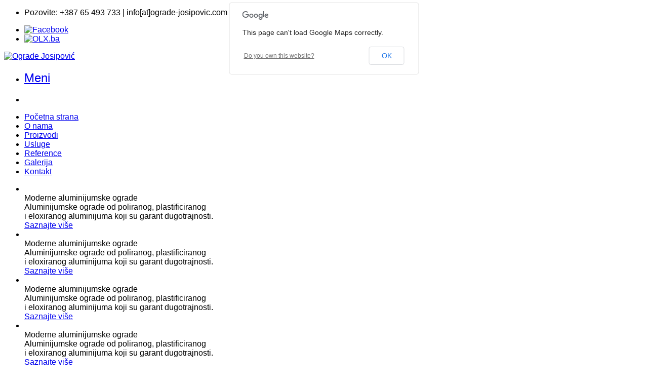

--- FILE ---
content_type: text/html; charset=utf-8
request_url: https://www.ograde-josipovic.com/
body_size: 5790
content:
<!DOCTYPE html>
<!-- paulirish.com/2008/conditional-stylesheets-vs-css-hacks-answer-neither/ -->
<!--[if lt IE 7]> <html class="no-js lt-ie9 lt-ie8 lt-ie7" lang="en"> <![endif]-->
<!--[if IE 7]>    <html class="no-js lt-ie9 lt-ie8" lang="en"> <![endif]-->
<!--[if IE 8]>    <html class="no-js lt-ie9" lang="sr-yu"> <![endif]-->
<!--[if gt IE 8]><!--> <html class="no-js" lang="en"> <!--<![endif]--><head>
	<meta charset="utf-8" />
	<meta name="viewport" id="view" content="width=device-width minimum-scale=1, maximum-scale=1" />
	<link rel="stylesheet" href="/templates/josipovic/css/foundation.min.css">
	<link rel="stylesheet" href="/templates/josipovic/css/general.css">
	<link rel="stylesheet" href="/templates/josipovic/css/options.css.php?c=ed1a1a&amp;bg=bg01&amp;mw=180&amp;tw=960&amp;lmt=18&amp;lmb=5&amp;ecwid=0&amp;boxed=0" />
	<link rel="stylesheet" href="/templates/josipovic/css/app.css">
		<style type="text/css">
	h1,h2,h3,h4,h5,h6 {font-weight: 300;font-family: 'Open Sans', sans-serif !important;}
	body, p, .button, .button.primary, .button.secondary, .button.success, .button.alert, input[type="text"], input[type="password"], input[type="date"], input[type="datetime"], input[type="email"], input[type="number"], input[type="search"], input[type="tel"], input[type="time"], input[type="url"], textarea, .top-bar, ul.breadcrumbs, .type1 li:before, .type2 li:before, .type3 li:before, .type4 li:before, .pricing-table, .tipsy, html#ecwid_html body#totop .ecwid a { font-family: 'Open Sans', sans-serif !important; }
			</style>
	<link href='http://fonts.googleapis.com/css?family=Open+Sans:400,300,400italic,600,700,800' rel='stylesheet' type='text/css'>
	<script type="text/javascript" src="/templates/josipovic/js/jquery.js"></script>
	<script type="text/javascript" src="/templates/josipovic/js/foundation.min.js"></script>
	<script type="text/javascript" src="/templates/josipovic/js/modernizr.foundation.js"></script> 
	<script type="text/javascript" src="/templates/josipovic/js/jquery.themepunch.plugins.min.js"></script>
	<script type="text/javascript" src="/templates/josipovic/js/jquery.themepunch.revolution.min.js"></script>
	<script type="text/javascript" src="/templates/josipovic/js/jquery.tipsy.js"></script>
	<script type="text/javascript" src="/templates/josipovic/js/jquery.carouFredSel-6.0.3-packed.js"></script>
	<script type="text/javascript" src="/templates/josipovic/js/jquery.touchSwipe.min.js"></script>
	<script type="text/javascript" src="/templates/josipovic/js/prettify.js"></script>
	<script type="text/javascript" src="/templates/josipovic/js/jquery.titanlighbox.js"></script>
	<script type="text/javascript" src="/templates/josipovic/js/jquery.jtweetsanywhere-1.3.1.min.js"></script>
	<script type="text/javascript" src="/templates/josipovic/js/app-head.js"></script>
  <base href="https://www.ograde-josipovic.com/" />
  <meta http-equiv="content-type" content="text/html; charset=utf-8" />
  <meta name="keywords" content="ograda, ograde, aluminijum, alu, aluminijumske, aluminijske, plastificirane, eloxirane, polirane, stepenice, profil, profili, srbac, josipović, josipovic, kvalitet, aluminum, balkon, balkonske" />
  <meta name="description" content="Aluminijumske ograde od poliranog, plastificiranog i eloxiranog aluminijuma renomiranih evropskih proizvođača." />
  <meta name="generator" content="Joomla! - Open Source Content Management" />
  <title>Početna strana - Ograde Josipović - Ograde od poliranog, plastificiranog i eloxiranog aluminijuma</title>
  <link href="/templates/josipovic/favicon.ico" rel="shortcut icon" type="image/vnd.microsoft.icon" />
  <style type="text/css">
#ws_gmap_canvas {margin:0;padding:0;height:230px}
  </style>
  <script src="/media/system/js/mootools-core.js" type="text/javascript"></script>
  <script src="/media/system/js/core.js" type="text/javascript"></script>
  <script src="/media/system/js/caption.js" type="text/javascript"></script>
  <script src="/media/system/js/mootools-more.js" type="text/javascript"></script>
  <script src="https://maps.googleapis.com/maps/api/js?v=3.exp&sensor=false" type="text/javascript"></script>
  <script type="text/javascript">
window.addEvent('load', function() {
				new JCaption('img.caption');
			});
  </script>
  <link rel="dns-prefetch" href="//images-cdn.ecwid.com/">
  <link rel="dns-prefetch" href="//images.ecwid.com/">
  <link rel="dns-prefetch" href="//app.ecwid.com/">

	<!--[if lte IE 7]>
		<script type="text/javascript">window.location = "/templates/josipovic/ie/index.html";</script>
	<![endif]-->
	
  <!--[if lt IE 9]>
  	<script src="http://html5shiv.googlecode.com/svn/trunk/html5.js"></script>
    <script src="http://ie7-js.googlecode.com/svn/version/2.1(beta4)/IE9.js"></script>
  <![endif]-->
  
  <link rel="apple-touch-icon-precomposed" sizes="144x144" href="/templates/josipovic/images/favicons/apple-touch-icon-144x144-precomposed.png">
  <link rel="apple-touch-icon-precomposed" sizes="114x114" href="/templates/josipovic/images/favicons/apple-touch-icon-114x114-precomposed.png">
  <link rel="apple-touch-icon-precomposed" sizes="72x72" href="/templates/josipovic/images/favicons/apple-touch-icon-72x72-precomposed.png">
  <link rel="apple-touch-icon-precomposed" href="/templates/josipovic/images/favicons/apple-touch-icon-precomposed.png">

</head>

<body id="totop">
<div class="main-wrapper">

  <!-- Region 1 Wrap -->
  <div class="container region1wrap">  
  	<div class="row top_header">
			<div class="six columns">   
  							<ul class="link-list ">
<li><a class="main">Pozovite: +387 65 493 733 | info[at]ograde-josipovic.com</a>


</li></ul>
				  			      
 	    </div>
      
      <div class="six columns">   
      	<ul class="top_social">
      										<li><a class="has-tipsy-bottom" target="_blank" href="https://www.facebook.com/ograde.josipovic/" title="Facebook" ><img src="/templates/josipovic/images/social/Facebook.png" alt="Facebook" /></a></li>
					      				
																										<li><a class="has-tipsy-bottom" target="_blank" href="http://aluprofi.olx.ba/" title="OLX.ba" ><img src="/templates/josipovic/images/social/olxwhite.png" alt="OLX.ba" /></a></li>
																								</ul>
			</div>
		</div>
	</div> 
	<!-- End Region 1 Wrap -->

	<!-- Region 2 Wrap -->
	<div class="container region2wrap">
		<div class="row">      
    	<div class="three columns">
				<a href="/" id="logo" title="Ograde Josipović"><img src="/images/logo.png" alt="Ograde Josipović" /></a>
			</div>     
			<div class="nine columns">
				<nav class="top-bar">
    			<ul>
						<li class="name"><h1><a href="#"> Meni</a></h1></li>
      			<li class="toggle-topbar"><a href="#"></a></li>
    			</ul>
					<section>
												<ul class="right ">
<li class="current active"><a  class="main" href="/" >Početna strana</a></li><li><a  class="main" href="/o-nama" >O nama</a></li><li><a  class="main" href="/proizvodi" >Proizvodi</a></li><li><a  class="main" href="/usluge" >Usluge</a></li><li><a  class="main" href="/reference" >Reference</a></li><li><a  class="main" href="/galerija" >Galerija</a></li><li><a  class="main" href="/kontakt" >Kontakt</a></li></ul>


											</section>
  			</nav>            
    	</div>        
		</div>
	</div> 
	<!-- End Region 2 Wrap -->

	<!-- Region 3 Wrap -->
	<div class="container region3wrap">   
					
<div class="mainslider-container responsive wsrevolution185" >					
	<div class="mainslider" >
		<ul>
						<li data-transition="slotfade-horizontal" data-slotamount="1" data-masterspeed="300"  data-thumb="/images/slajdovi/ogradaslide8.jpg"  >
				<img src="/images/slajdovi/ogradaslide8.jpg"  alt="">
				<div class="caption lfl big_white"  data-x="100" data-y="130" data-speed="300" data-start="1200" data-easing="easeOutExpo">Moderne aluminijumske ograde</div>


<div class="caption lfl medium_grey"  data-x="100" data-y="222" data-speed="300" data-start="1400" data-easing="easeOutExpo">Aluminijumske ograde od poliranog, plastificiranog<br> i eloxiranog aluminijuma koji su garant dugotrajnosti.</div>

<div class="caption lfb"  data-x="100" data-y="300" data-speed="300" data-start="1500" data-easing="easeOutExpo"><a href="/index.php/proizvodi" class="button">Saznajte više</a></div>			</li>
						
						<li data-transition="boxfade" data-slotamount="5"  data-masterspeed="300" data-thumb="/images/slajdovi/ogradaslide4.JPG"  >
				<img src="/images/slajdovi/ogradaslide4.JPG" alt="">
				<div class="caption lfl big_white" data-x="100" data-y="130" data-speed="300" data-start="1200" data-easing="easeOutExpo">Moderne aluminijumske ograde</div>
<div class="caption lfl medium_grey" data-x="100" data-y="222" data-speed="300" data-start="1400" data-easing="easeOutExpo">Aluminijumske ograde od poliranog, plastificiranog<br /> i eloxiranog aluminijuma koji su garant dugotrajnosti.</div>
<div class="caption lfb" data-x="100" data-y="300" data-speed="300" data-start="1500" data-easing="easeOutExpo"><a class="button" href="/index.php/proizvodi">Saznajte više</a></div>			</li>
			                        
			
						<li data-transition="curtain-3" data-slotamount="20"  data-masterspeed="300" data-thumb="/images/slajdovi/ogradaslide6.JPG"  >
				<img src="/images/slajdovi/ogradaslide6.JPG" alt="" >
				<div class="caption lfl big_white" data-x="100" data-y="130" data-speed="300" data-start="1200" data-easing="easeOutExpo">Moderne aluminijumske ograde</div>
<div class="caption lfl medium_grey" data-x="100" data-y="222" data-speed="300" data-start="1400" data-easing="easeOutExpo">Aluminijumske ograde od poliranog, plastificiranog<br /> i eloxiranog aluminijuma koji su garant dugotrajnosti.</div>
<div class="caption lfb" data-x="100" data-y="300" data-speed="300" data-start="1500" data-easing="easeOutExpo"><a class="button" href="/index.php/proizvodi">Saznajte više</a></div>			</li>
			      
                         
			<li data-transition="slotslide-horizontal" data-slotamount="10" data-masterspeed="300" data-thumb="/images/slajdovi/ogradaslide9.JPG"  >
				<img src="/images/slajdovi/ogradaslide9.JPG" alt=""  >
				<div class="caption lfl big_white" data-x="100" data-y="130" data-speed="300" data-start="1200" data-easing="easeOutExpo">Moderne aluminijumske ograde</div>
<div class="caption lfl medium_grey" data-x="100" data-y="222" data-speed="300" data-start="1400" data-easing="easeOutExpo">Aluminijumske ograde od poliranog, plastificiranog<br /> i eloxiranog aluminijuma koji su garant dugotrajnosti.</div>
<div class="caption lfb" data-x="100" data-y="300" data-speed="300" data-start="1500" data-easing="easeOutExpo"><a class="button" href="/index.php/proizvodi">Saznajte više</a></div>			</li> 
						
			                          
		</ul>
		<div class="tp-bannertimer"></div>
	</div>
</div>

<script type="text/javascript">

jQuery('.mainslider').revolution(
{
		delay:9000,
		startheight:490,
		startwidth:950,

		thumbWidth:100,
		thumbHeight:50,
		thumbAmount:0,

		onHoverStop:"on",
		hideThumbs:200,
		navigationType:"none",
		navigationStyle:"round",
		navigationArrows:"verticalcentered",

		touchenabled:"on",

		navOffsetHorizontal:0,
		navOffsetVertical:0,
		shadow:1,
		fullWidth:"off"
});

</script>
				
					
<div class="row content_top">
	<div class="twelve columns">
		<h2>Ograde po mjeri napravljene od najkvalitetnijih profila renomiranih evropskih proizvođača.</h2>
	</div>
</div>
				
			</div>
  <!-- End Region 3 Wrap -->

	<!-- Region 4 Wrap also MAINCONTENT -->
  <div class="container region4wrap">
  	<div class="row maincontent">           
			<div class="twelve columns">

				<!-- Top Modules 1 - 4-->
	
								
								
								
								
				

				<!-- Top Modules 5 - 8-->
	
									<div class="row">
						<div class="twelve columns outertop top5">
									<div class="moduletable">
					<h3>Modeli ograda</h3>
					
<script type="text/javascript">

$(window).load(function(){
	$('#carousel-works').carouFredSel({
		responsive: true,
		width: '100%',
		auto: false,
		circular: false,
		infinite: false,
		prev : {
			button: "#car_prev",
			key: "left",
		},
		next : {
			button: "#car_next",
			key: "right",
		},
		swipe: {
			onMouse: true,
			onTouch: true
		},
		items: {
			visible: {
				min: 1,
				max: 4
			}
		}
	});
});

</script>

<div class="list_carousel responsive">
	<div class="carousel_nav">
		<a class="prev" id="car_prev" href="#"><span>prev</span></a>
		<a class="next" id="car_next" href="#"><span>next</span></a>
	</div>
	<div class="clearfix"></div>
	<ul id="carousel-works">

		<!-- Item -->
				<li>
			<div class="work-item contentHover"> 
				<div class="content"> 
					<div class="work-item-image">        
						<img src="/images/modeliograda/MODEL 1.JPG" alt="Model 1"/>
					</div>	        	
					<div class="work-item-content">
						<h4><a href="javascript:void(0)">Model 1</a></h4>
						<p>Visoko polirani aluminijum</p>
					</div>            
				</div>  
				<div class="hover-content">
					<h3><a href="javascript:void(0)">Model 1</a></h3>                                    
					<p>Visoko polirani aluminijum, stubovi Φ40, rukohvat Φ50, pet horizontala Φ16</p>  
					<div class="hover-links">
						<a href="/index.php/proizvodi" class="view-item"><span>&nbsp;</span></a>						<a data-titan-group="recent-work" class="titan-lb view-image" href="/images/modeliograda/MODEL 1.JPG" title="Visoko polirani aluminijum, stubovi Φ40, rukohvat Φ50, pet horizontala Φ16"><span>&nbsp;</span></a>
					</div>                             
				</div>
			</div>        
		</li>
		
		<!-- Item -->
				<li>
			<div class="work-item contentHover"> 
				<div class="content"> 
					<div class="work-item-image">        
						<img src="/images/modeliograda/MODEL 2.JPG" alt="Model 2"/>
					</div>	        	
					<div class="work-item-content">
						<h4><a href="javascript:void(0)">Model 2</a></h4>
						<p>Visoko polirani aluminijum</p>
					</div>            
				</div>  
				<div class="hover-content">
					<h3><a href="javascript:void(0)">Model 2</a></h3>                                    
					<p>Visoko polirani aluminijum, stubovi Φ40, rukohvat Φ50, devet  horizontala Φ16</p>  
					<div class="hover-links">
						<a href="/index.php/proizvodi" class="view-item"><span>&nbsp;</span></a>						<a data-titan-group="recent-work" class="titan-lb view-image" href="/images/modeliograda/MODEL 2.JPG" title="Visoko polirani aluminijum, stubovi Φ40, rukohvat Φ50, devet  horizontala Φ16"><span>&nbsp;</span></a>
					</div>                             
				</div>
			</div>        
		</li>
				
		<!-- Item -->
				<li>
			<div class="work-item contentHover"> 
				<div class="content"> 
					<div class="work-item-image">        
						<img src="/images/modeliograda/MODEL 3.JPG" alt="Model 3"/>
					</div>	        	
					<div class="work-item-content">
						<h4><a href="javascript:void(0)">Model 3</a></h4>
						<p>Visoko polirani aluminijum</p>
					</div>            
				</div>  
				<div class="hover-content">
					<h3><a href="javascript:void(0)">Model 3</a></h3>                                    
					<p>Visoko polirani aluminijum, stubovi Φ40, rukohvat Φ50, horizontale Φ30, vertikale Φ16</p>  
					<div class="hover-links">
						<a href="/index.php/proizvodi" class="view-item"><span>&nbsp;</span></a>						<a data-titan-group="recent-work" class="titan-lb view-image" href="/images/modeliograda/MODEL 3.JPG" title="Visoko polirani aluminijum, stubovi Φ40, rukohvat Φ50, horizontale Φ30, vertikale Φ16"><span>&nbsp;</span></a>
					</div>                             
				</div>
			</div>        
		</li>
				
		<!-- Item -->
				<li>
			<div class="work-item contentHover"> 
				<div class="content"> 
					<div class="work-item-image">        
						<img src="/images/modeliograda/MODEL 4.JPG" alt="Model 4"/>
					</div>	        	
					<div class="work-item-content">
						<h4><a href="javascript:void(0)">Model 4</a></h4>
						<p>Visoko polirani aluminijum</p>
					</div>            
				</div>  
				<div class="hover-content">
					<h3><a href="javascript:void(0)">Model 4</a></h3>                                    
					<p>Visoko polirani aluminijum, stubovi Φ40, rukohvat Φ50, sest horizontala Φ16</p>  
					<div class="hover-links">
						<a href="/index.php/proizvodi" class="view-item"><span>&nbsp;</span></a>						<a data-titan-group="recent-work" class="titan-lb view-image" href="/images/modeliograda/MODEL 4.JPG" title="Visoko polirani aluminijum, stubovi Φ40, rukohvat Φ50, sest horizontala Φ16"><span>&nbsp;</span></a>
					</div>                             
				</div>
			</div>        
		</li>
				
		<!-- Item -->
				<li>
			<div class="work-item contentHover"> 
				<div class="content"> 
					<div class="work-item-image">        
						<img src="/images/modeliograda/MODEL 5.jpg" alt="Model 5"/>
					</div>	        	
					<div class="work-item-content">
						<h4><a href="javascript:void(0)">Model 5</a></h4>
						<p>Visoko polirani aluminijum</p>
					</div>            
				</div>  
				<div class="hover-content">
					<h3><a href="javascript:void(0)">Model 5</a></h3>                                    
					<p>Visoko polirani aluminijum, stubovi Φ40, rukohvat Φ50, tri horizontala Φ16</p>  
					<div class="hover-links">
						<a href="/index.php/proizvodi" class="view-item"><span>&nbsp;</span></a>						<a data-titan-group="recent-work" class="titan-lb view-image" href="/images/modeliograda/MODEL 5.jpg" title="Visoko polirani aluminijum, stubovi Φ40, rukohvat Φ50, tri horizontala Φ16"><span>&nbsp;</span></a>
					</div>                             
				</div>
			</div>        
		</li>
		
		<!-- Item -->
				<li>
			<div class="work-item contentHover"> 
				<div class="content"> 
					<div class="work-item-image">        
						<img src="/images/modeliograda/MODEL 6.jpg" alt="Model 6"/>
					</div>	        	
					<div class="work-item-content">
						<h4><a href="javascript:void(0)">Model 6</a></h4>
						<p>Visoko polirani aluminijum</p>
					</div>            
				</div>  
				<div class="hover-content">
					<h3><a href="javascript:void(0)">Model 6</a></h3>                                    
					<p>Visoko polirani aluminijum, stubovi Φ40, rukohvat Φ50, sest  horizontala Φ16</p>  
					<div class="hover-links">
						<a href="/index.php/proizvodi" class="view-item"><span>&nbsp;</span></a>						<a data-titan-group="recent-work" class="titan-lb view-image" href="/images/modeliograda/MODEL 6.jpg" title="Visoko polirani aluminijum, stubovi Φ40, rukohvat Φ50, sest  horizontala Φ16"><span>&nbsp;</span></a>
					</div>                             
				</div>
			</div>        
		</li>
				
		<!-- Item -->
				<li>
			<div class="work-item contentHover"> 
				<div class="content"> 
					<div class="work-item-image">        
						<img src="/images/modeliograda/MODEL 7.jpg" alt="Model 7"/>
					</div>	        	
					<div class="work-item-content">
						<h4><a href="javascript:void(0)">Model 7</a></h4>
						<p>Visoko polirani aluminijum</p>
					</div>            
				</div>  
				<div class="hover-content">
					<h3><a href="javascript:void(0)">Model 7</a></h3>                                    
					<p>Visoko polirani aluminijum, stubovi Φ40, rukohvat Φ50, četiri horizontala Φ16</p>  
					<div class="hover-links">
						<a href="/index.php/proizvodi" class="view-item"><span>&nbsp;</span></a>						<a data-titan-group="recent-work" class="titan-lb view-image" href="/images/modeliograda/MODEL 7.jpg" title="Visoko polirani aluminijum, stubovi Φ40, rukohvat Φ50, četiri horizontala Φ16"><span>&nbsp;</span></a>
					</div>                             
				</div>
			</div>        
		</li>
				
		<!-- Item -->
				<li>
			<div class="work-item contentHover"> 
				<div class="content"> 
					<div class="work-item-image">        
						<img src="/images/modeliograda/MODEL 8.jpg" alt="Model 8"/>
					</div>	        	
					<div class="work-item-content">
						<h4><a href="javascript:void(0)">Model 8</a></h4>
						<p>Ograda sa stubovima</p>
					</div>            
				</div>  
				<div class="hover-content">
					<h3><a href="javascript:void(0)">Model 8</a></h3>                                    
					<p>Stubovi 80x80 i 40x40, horizontale 40x20, tarabice 50x10, rukohvat “JABUKA” ukrasi “RUŽE” (Boja: bijela, siva, braon)</p>  
					<div class="hover-links">
						<a href="/index.php/proizvodi" class="view-item"><span>&nbsp;</span></a>						<a data-titan-group="recent-work" class="titan-lb view-image" href="/images/modeliograda/MODEL 8.jpg" title="Stubovi 80x80 i 40x40, horizontale 40x20, tarabice 50x10, rukohvat “JABUKA” ukrasi “RUŽE” (Boja: bijela, siva, braon)"><span>&nbsp;</span></a>
					</div>                             
				</div>
			</div>        
		</li>
				
		<!-- Item -->
				<li>
			<div class="work-item contentHover"> 
				<div class="content"> 
					<div class="work-item-image">        
						<img src="/images/modeliograda/MODEL 9.jpg" alt="Model 9"/>
					</div>	        	
					<div class="work-item-content">
						<h4><a href="javascript:void(0)">Model 9</a></h4>
						<p>Ograda sa stubovima</p>
					</div>            
				</div>  
				<div class="hover-content">
					<h3><a href="javascript:void(0)">Model 9</a></h3>                                    
					<p>Stubovi 40x40, horizontale 40x20, tarabica 50x10, rukohvat “ JABUKA” (Boja: bijela, siva braon)</p>  
					<div class="hover-links">
						<a href="/index.php/proizvodi" class="view-item"><span>&nbsp;</span></a>						<a data-titan-group="recent-work" class="titan-lb view-image" href="/images/modeliograda/MODEL 9.jpg" title="Stubovi 40x40, horizontale 40x20, tarabica 50x10, rukohvat “ JABUKA” (Boja: bijela, siva braon)"><span>&nbsp;</span></a>
					</div>                             
				</div>
			</div>        
		</li>
				
		<!-- Item -->
				<li>
			<div class="work-item contentHover"> 
				<div class="content"> 
					<div class="work-item-image">        
						<img src="/images/modeliograda/MODEL 10.jpg" alt="Model 10"/>
					</div>	        	
					<div class="work-item-content">
						<h4><a href="javascript:void(0)">Model 10</a></h4>
						<p>Ograda sa stubovima</p>
					</div>            
				</div>  
				<div class="hover-content">
					<h3><a href="javascript:void(0)">Model 10</a></h3>                                    
					<p>Stubovi 40x40, horizontale 60x20, rukohvat “ JABUKA” (Boja: bijela, siva braon)</p>  
					<div class="hover-links">
						<a href="/index.php/proizvodi" class="view-item"><span>&nbsp;</span></a>						<a data-titan-group="recent-work" class="titan-lb view-image" href="/images/modeliograda/MODEL 10.jpg" title="Stubovi 40x40, horizontale 60x20, rukohvat “ JABUKA” (Boja: bijela, siva braon)"><span>&nbsp;</span></a>
					</div>                             
				</div>
			</div>        
		</li>
				
		<!-- Item -->
				<li>
			<div class="work-item contentHover"> 
				<div class="content"> 
					<div class="work-item-image">        
						<img src="/images/modeliograda/MODEL 11.jpg" alt="Model 11"/>
					</div>	        	
					<div class="work-item-content">
						<h4><a href="javascript:void(0)">Model 11</a></h4>
						<p>Ograda sa stubovima</p>
					</div>            
				</div>  
				<div class="hover-content">
					<h3><a href="javascript:void(0)">Model 11</a></h3>                                    
					<p>Stubovi 100x100, horizontale 40x40, tarabica 60x20, rukohvat “KRUŠKA” , ukrasi “RUŽA” (Boja: bijela, siva braon)</p>  
					<div class="hover-links">
						<a href="/index.php/proizvodi" class="view-item"><span>&nbsp;</span></a>						<a data-titan-group="recent-work" class="titan-lb view-image" href="/images/modeliograda/MODEL 11.jpg" title="Stubovi 100x100, horizontale 40x40, tarabica 60x20, rukohvat “KRUŠKA” , ukrasi “RUŽA” (Boja: bijela, siva braon)"><span>&nbsp;</span></a>
					</div>                             
				</div>
			</div>        
		</li>
				
		<!-- Item -->
				<li>
			<div class="work-item contentHover"> 
				<div class="content"> 
					<div class="work-item-image">        
						<img src="/images/modeliograda/MODEL 12.jpg" alt="Model 12"/>
					</div>	        	
					<div class="work-item-content">
						<h4><a href="javascript:void(0)">Model 12</a></h4>
						<p>Ograda sa stubovima</p>
					</div>            
				</div>  
				<div class="hover-content">
					<h3><a href="javascript:void(0)">Model 12</a></h3>                                    
					<p>Stubovi 40x40, horizontale 40x20, tarabica 60x20, rukohvat “ JABUKA” (Boja: bijela, siva braon)</p>  
					<div class="hover-links">
						<a href="/index.php/proizvodi" class="view-item"><span>&nbsp;</span></a>						<a data-titan-group="recent-work" class="titan-lb view-image" href="/images/modeliograda/MODEL 12.jpg" title="Stubovi 40x40, horizontale 40x20, tarabica 60x20, rukohvat “ JABUKA” (Boja: bijela, siva braon)"><span>&nbsp;</span></a>
					</div>                             
				</div>
			</div>        
		</li>
				
		<!-- Item -->
				<li>
			<div class="work-item contentHover"> 
				<div class="content"> 
					<div class="work-item-image">        
						<img src="/images/modeliograda/MODEL 13.JPG" alt="Model 13"/>
					</div>	        	
					<div class="work-item-content">
						<h4><a href="javascript:void(0)">Model 13</a></h4>
						<p>Ograda sa stubovima</p>
					</div>            
				</div>  
				<div class="hover-content">
					<h3><a href="javascript:void(0)">Model 13</a></h3>                                    
					<p>Stubovi 40x40, horizontale 50x10, rukohvat “ JABUKA” (Boja: bijela, siva braon)</p>  
					<div class="hover-links">
						<a href="/index.php/proizvodi" class="view-item"><span>&nbsp;</span></a>						<a data-titan-group="recent-work" class="titan-lb view-image" href="/images/modeliograda/MODEL 13.JPG" title="Stubovi 40x40, horizontale 50x10, rukohvat “ JABUKA” (Boja: bijela, siva braon)"><span>&nbsp;</span></a>
					</div>                             
				</div>
			</div>        
		</li>
				
		<!-- Item -->
				<li>
			<div class="work-item contentHover"> 
				<div class="content"> 
					<div class="work-item-image">        
						<img src="/images/modeliograda/MODEL 14.JPG" alt="Model 14"/>
					</div>	        	
					<div class="work-item-content">
						<h4><a href="javascript:void(0)">Model 14</a></h4>
						<p>Ograda sa stubovima</p>
					</div>            
				</div>  
				<div class="hover-content">
					<h3><a href="javascript:void(0)">Model 14</a></h3>                                    
					<p>Stubovi 100x100, horizontale 40x40, tarabica 60x20, rukohvat “ KRUŠKA” (Boja: bijela, siva braon)</p>  
					<div class="hover-links">
						<a href="/index.php/proizvodi" class="view-item"><span>&nbsp;</span></a>						<a data-titan-group="recent-work" class="titan-lb view-image" href="/images/modeliograda/MODEL 14.JPG" title="Stubovi 100x100, horizontale 40x40, tarabica 60x20, rukohvat “ KRUŠKA” (Boja: bijela, siva braon)"><span>&nbsp;</span></a>
					</div>                             
				</div>
			</div>        
		</li>
				
		<!-- Item -->
				<li>
			<div class="work-item contentHover"> 
				<div class="content"> 
					<div class="work-item-image">        
						<img src="/images/modeliograda/MODEL 15.JPG" alt="Model 15"/>
					</div>	        	
					<div class="work-item-content">
						<h4><a href="javascript:void(0)">Model 15</a></h4>
						<p>Visoko polirani aluminijum</p>
					</div>            
				</div>  
				<div class="hover-content">
					<h3><a href="javascript:void(0)">Model 15</a></h3>                                    
					<p>Visoko polirani aluminijum, horizontale Φ40, vertikale Φ16</p>  
					<div class="hover-links">
						<a href="/index.php/proizvodi" class="view-item"><span>&nbsp;</span></a>						<a data-titan-group="recent-work" class="titan-lb view-image" href="/images/modeliograda/MODEL 15.JPG" title="Visoko polirani aluminijum, horizontale Φ40, vertikale Φ16"><span>&nbsp;</span></a>
					</div>                             
				</div>
			</div>        
		</li>
				
		<!-- Item -->
				<li>
			<div class="work-item contentHover"> 
				<div class="content"> 
					<div class="work-item-image">        
						<img src="/images/modeliograda/MODEL 16.JPG" alt="Model 16"/>
					</div>	        	
					<div class="work-item-content">
						<h4><a href="javascript:void(0)">Model 16</a></h4>
						<p>Ograda sa stubovima</p>
					</div>            
				</div>  
				<div class="hover-content">
					<h3><a href="javascript:void(0)">Model 16</a></h3>                                    
					<p>Stubovi 100x100, horizontale 45x35 dvodijelne, tarabica 78x20, aluminijumska kapa (Boja: bijela, siva braon)</p>  
					<div class="hover-links">
						<a href="/index.php/proizvodi" class="view-item"><span>&nbsp;</span></a>						<a data-titan-group="recent-work" class="titan-lb view-image" href="/images/modeliograda/MODEL 16.JPG" title="Stubovi 100x100, horizontale 45x35 dvodijelne, tarabica 78x20, aluminijumska kapa (Boja: bijela, siva braon)"><span>&nbsp;</span></a>
					</div>                             
				</div>
			</div>        
		</li>
				
		<!-- Item -->
				<li>
			<div class="work-item contentHover"> 
				<div class="content"> 
					<div class="work-item-image">        
						<img src="/images/modeliograda/MODEL 17.JPG" alt="Model 17"/>
					</div>	        	
					<div class="work-item-content">
						<h4><a href="javascript:void(0)">Model 17</a></h4>
						<p>Ograda sa stubovima</p>
					</div>            
				</div>  
				<div class="hover-content">
					<h3><a href="javascript:void(0)">Model 17</a></h3>                                    
					<p>Stubovi 100x100, horizontale 45x35 dvodijelne, tarabica 60x20, PVC kapa (Boja: bijela, siva braon)</p>  
					<div class="hover-links">
						<a href="/index.php/proizvodi" class="view-item"><span>&nbsp;</span></a>						<a data-titan-group="recent-work" class="titan-lb view-image" href="/images/modeliograda/MODEL 17.JPG" title="Stubovi 100x100, horizontale 45x35 dvodijelne, tarabica 60x20, PVC kapa (Boja: bijela, siva braon)"><span>&nbsp;</span></a>
					</div>                             
				</div>
			</div>        
		</li>
				
		<!-- Item -->
				<li>
			<div class="work-item contentHover"> 
				<div class="content"> 
					<div class="work-item-image">        
						<img src="/images/modeliograda/MODEL 18.JPG" alt="Model 18"/>
					</div>	        	
					<div class="work-item-content">
						<h4><a href="javascript:void(0)">Model 18</a></h4>
						<p>Ograda sa stubovima</p>
					</div>            
				</div>  
				<div class="hover-content">
					<h3><a href="javascript:void(0)">Model 18</a></h3>                                    
					<p>Stubovi 100x100, horizontale 40x40, ispuna od BRAMS ukrasa, rukohvat “KRUŠKA”(Boja: bijela, siva braon)</p>  
					<div class="hover-links">
						<a href="/index.php/proizvodi" class="view-item"><span>&nbsp;</span></a>						<a data-titan-group="recent-work" class="titan-lb view-image" href="/images/modeliograda/MODEL 18.JPG" title="Stubovi 100x100, horizontale 40x40, ispuna od BRAMS ukrasa, rukohvat “KRUŠKA”(Boja: bijela, siva braon)"><span>&nbsp;</span></a>
					</div>                             
				</div>
			</div>        
		</li>
				
		<!-- Item -->
				<li>
			<div class="work-item contentHover"> 
				<div class="content"> 
					<div class="work-item-image">        
						<img src="/images/modeliograda/MODEL 19.JPG" alt="Model 19"/>
					</div>	        	
					<div class="work-item-content">
						<h4><a href="javascript:void(0)">Model 19</a></h4>
						<p>Ograda sa stubovima</p>
					</div>            
				</div>  
				<div class="hover-content">
					<h3><a href="javascript:void(0)">Model 19</a></h3>                                    
					<p>Stubovi 40x40, horizontale 40x20, tarabica 50x10, rukohvat “JABUKA” (Eloksirani aluminijum)</p>  
					<div class="hover-links">
						<a href="/index.php/proizvodi" class="view-item"><span>&nbsp;</span></a>						<a data-titan-group="recent-work" class="titan-lb view-image" href="/images/modeliograda/MODEL 19.JPG" title="Stubovi 40x40, horizontale 40x20, tarabica 50x10, rukohvat “JABUKA” (Eloksirani aluminijum)"><span>&nbsp;</span></a>
					</div>                             
				</div>
			</div>        
		</li>
				
		<!-- Item -->
				<li>
			<div class="work-item contentHover"> 
				<div class="content"> 
					<div class="work-item-image">        
						<img src="/images/modeliograda/MODEL 20.jpg" alt="Model 20"/>
					</div>	        	
					<div class="work-item-content">
						<h4><a href="javascript:void(0)">Model 20</a></h4>
						<p>Ograda sa stubovima</p>
					</div>            
				</div>  
				<div class="hover-content">
					<h3><a href="javascript:void(0)">Model 20</a></h3>                                    
					<p>Stubovi 100x100, horizontale Φ40 vertikale Φ16 (boja stubova; bijela, siva i braon. Krila od visoko poliranog aluminijuma)</p>  
					<div class="hover-links">
						<a href="/index.php/proizvodi" class="view-item"><span>&nbsp;</span></a>						<a data-titan-group="recent-work" class="titan-lb view-image" href="/images/modeliograda/MODEL 20.jpg" title="Stubovi 100x100, horizontale Φ40 vertikale Φ16 (boja stubova; bijela, siva i braon. Krila od visoko poliranog aluminijuma)"><span>&nbsp;</span></a>
					</div>                             
				</div>
			</div>        
		</li>
				
		
		
		
	</ul>
</div>
<div class="clearfix"></div>


                          
						





            		

		</div>
	
						</div>
					</div>	
								
								
								
								
				<!-- Sidebar Left -->
				
								
				<!-- Sidebar Left and Right -->
				
						

				<!-- Sidebar Right -->
				
					

				<!-- No Sidebar -->
				
									<div class="row">					
						<div class="twelve columns">		
								
														<div class="item-page">











<div class="article_content">
<p><div class="row"><div class="twelve columns"><hr /></div></div> 		<div class="moduletable">
					<h3>Brendovi</h3>
					
<ul class="clients_list">
			<li class="three"><a href="#" class="has-tipsy-auto" title="Alumil aluminum systems"><img alt="Alumil aluminum systems" src="/images/brendovi/alumil1.png"></a></li>
				<li class="three"><a href="#" class="has-tipsy-auto" title="Feal"><img alt="Feal" src="/images/brendovi/feal1.png"></a></li>
				<li class="three"><a href="#" class="has-tipsy-auto" title="Alpro aluminum"><img alt="Alpro aluminum" src="/images/brendovi/alpro1.png"></a></li>
				<li class="three"><a href="#" class="has-tipsy-auto" title="Demeritas Metal"><img alt="Demeritas Metal" src="/images/brendovi/demeritas1.png"></a></li>
			</ul>




		</div>
	</p> </div>

	
</div>

							
													</div>
					</div>	
									
				
				<!-- Bottom Modules -->
				
								
							
							
								
								
								
			</div>
		</div>
	</div>
  <!-- End Region 4 Wrap -->

	<!-- Region 9 Wrap -->
	<div class="container region9wrap">
	
					
    <div class="row content_bottom">
			<div class="twelve columns">
				

<div class="custom"  >
	<p><div class="row"> <div class="eight columns"></p>
<h2>Aluminijumske ograde Josipović</h2>
<p>Kontaktirajte nas i zatražite ponudu, potpuno besplatno.</p>
<p></div> <div class="four columns"> <a class="button big right secondary radius top20 right20 bottom20" href="/index.php/zahtjev-za-ponudu">Zatraži ponudu!</a> </div> </div></p></div>

			</div>
		</div>
		   
			
				
		<footer class="footer-modules">
			<div class="row footer">
				<div class="six columns outerbottom">
										<h4>Kontakt</h4>
				
<p>Za sva pitanja i informacije slobodno nas kontaktirajte,<br> stojimo Vam na raspolaganju.</p><ul class="type3">
<li><i class="icon-map-marker icon-bottommodule"></i>Desanke Maksimović 11, 78420 Srbac, BA</li><li><i class="icon-mobile-phone icon-bottommodule"></i>+387 65 493 733</li><li><i class="icon-mobile-phone icon-bottommodule"></i>+387 65 621 220</li><li><i class="icon-envelope icon-bottommodule"></i><a href="mailto:info@ograde-josipovic.com">info@ograde-josipovic.com</a></li></ul>

	
				</div>
				
				<div class="six columns outerbottom">
										<div class="map_location">
	<div id="ws_gmap246">
		<script type="text/javascript">
		  var myLatlng  = new google.maps.LatLng(45.096390,17.525131);
		  function initialize() {
			var mapOptions = {
			  zoom: 15,
			  center: myLatlng,
			  scrollwheel: false, // enable Mousewheel Scroll on Map
			  zoomControl: false,
			  disableDefaultUI: false,
			  mapTypeControl: false,
			  mapMaker: false,
			  streetViewControl: false,
			  mapTypeId: google.maps.MapTypeId.ROADMAP			};
			var map = new google.maps.Map(document.getElementById('ws_gmap_canvas'), mapOptions);
			var marker = new google.maps.Marker({position:myLatlng, map:map});	
		  }
		  google.maps.event.addDomListener(window, 'load', initialize);
		</script>
		<div id="ws_gmap_canvas"></div>
	</div>
	</div>
	
				</div>
			</div>	
		</footer>
			
			
		    
  
  </div>
  
	<!-- End Region 9 Wrap -->

	<!-- Mini Footer -->
	<div class="container region10wrap">
		<div class="row footer_bottom">
			<div class="six columns">
				<p class="copyright">© 2026 Ograde Josipović</p>
			</div>
			<div class="six columns">
							<ul class="link-list ">
<li><a  class="main" href="http://www.ograde-josipovic.com" >Početna strana</a></li><li><a  class="main" href="/pretrazivanje" >Pretraživanje</a></li><li><a  class="main" href="/mapa-sajta" >Mapa sajta</a></li></ul>
						</div>
		</div>
	</div>
  <!-- End Mini Footer -->

	<!-- Back To Top -->
  <a href="#" class="scrollup">Scroll</a>
	<!-- End Back To Top -->
  
	<!-- Initialize JS Plugins -->
  <script src="/templates/josipovic/js/app.js"></script>
  
  <!-- Style Switcher -->
	
<!-- Reveal Modules -->













</div>
</body>
</html>
